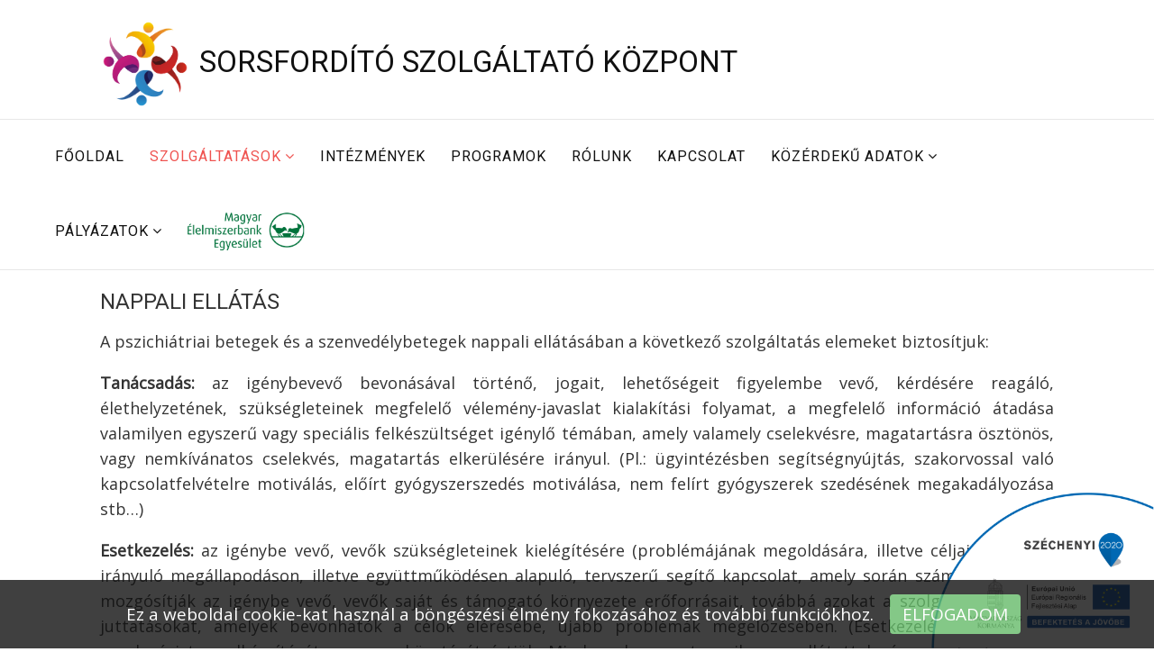

--- FILE ---
content_type: text/html; charset=utf-8
request_url: https://sorsforditokozpont.hu/index.php/szolgaltatasaink/nappali-ellatas
body_size: 10066
content:

<!DOCTYPE html>

<html xmlns="http://www.w3.org/1999/xhtml" xml:lang="hu-hu" lang="hu-hu" dir="ltr" >

<head>

	<base href="https://sorsforditokozpont.hu/index.php/szolgaltatasaink/nappali-ellatas" />
	<meta http-equiv="content-type" content="text/html; charset=utf-8" />
	<meta name="description" content="Sorsfordító Szolgáltató Központ" />
	<meta name="generator" content="Joomla! - Open Source Content Management" />
	<title>Nappali ellátás</title>
	<link href="/templates/favourite/favicon.ico" rel="shortcut icon" type="image/vnd.microsoft.icon" />
	<link href="//fonts.googleapis.com/css?family=Open+Sans:400" rel="stylesheet" type="text/css" />
	<link href="/plugins/system/favgdpr/theme/css/favgdpr.css" rel="stylesheet" type="text/css" />
	<link href="/media/system/css/modal.css?4a9e74dc7b94e61b3d071ce28f9fa495" rel="stylesheet" type="text/css" />
	<link href="/media/com_attachments/css/attachments_hide.css" rel="stylesheet" type="text/css" />
	<link href="/media/com_attachments/css/attachments_list.css" rel="stylesheet" type="text/css" />
	<link href="/media/com_jce/site/css/content.min.css?badb4208be409b1335b815dde676300e" rel="stylesheet" type="text/css" />
	<link href="/media/jui/css/bootstrap.min.css" rel="stylesheet" type="text/css" />
	<link href="/media/jui/css/bootstrap-responsive.css" rel="stylesheet" type="text/css" />
	<link href="/templates/favourite/bootstrap/favth-bootstrap.css" rel="stylesheet" type="text/css" />
	<link href="/modules/mod_favsocial/theme/css/favsocial.css" rel="stylesheet" type="text/css" />
	<link href="//use.fontawesome.com/releases/v5.1.0/css/all.css" rel="stylesheet" type="text/css" />
	<script type="application/json" class="joomla-script-options new">{"csrf.token":"f435720e04999b8f9b012492846b746f","system.paths":{"root":"","base":""}}</script>
	<script src="/plugins/system/favgdpr/theme/js/favgdpr.js" type="text/javascript"></script>
	<script src="/media/system/js/mootools-core.js?4a9e74dc7b94e61b3d071ce28f9fa495" type="text/javascript"></script>
	<script src="/media/system/js/core.js?4a9e74dc7b94e61b3d071ce28f9fa495" type="text/javascript"></script>
	<script src="/media/system/js/mootools-more.js?4a9e74dc7b94e61b3d071ce28f9fa495" type="text/javascript"></script>
	<script src="/media/system/js/modal.js?4a9e74dc7b94e61b3d071ce28f9fa495" type="text/javascript"></script>
	<script src="/media/jui/js/jquery.min.js?4a9e74dc7b94e61b3d071ce28f9fa495" type="text/javascript"></script>
	<script src="/media/jui/js/jquery-noconflict.js?4a9e74dc7b94e61b3d071ce28f9fa495" type="text/javascript"></script>
	<script src="/media/jui/js/jquery-migrate.min.js?4a9e74dc7b94e61b3d071ce28f9fa495" type="text/javascript"></script>
	<script src="/media/com_attachments/js/attachments_refresh.js" type="text/javascript"></script>
	<script src="/media/system/js/caption.js?4a9e74dc7b94e61b3d071ce28f9fa495" type="text/javascript"></script>
	<script src="/templates/favourite/bootstrap/favth-bootstrap.js" type="text/javascript"></script>
	<script type="text/javascript">

		jQuery(function($) {
			SqueezeBox.initialize({});
			initSqueezeBox();
			$(document).on('subform-row-add', initSqueezeBox);

			function initSqueezeBox(event, container)
			{
				SqueezeBox.assign($(container || document).find('a.modal').get(), {
					parse: 'rel'
				});
			}
		});

		window.jModalClose = function () {
			SqueezeBox.close();
		};

		// Add extra modal close functionality for tinyMCE-based editors
		document.onreadystatechange = function () {
			if (document.readyState == 'interactive' && typeof tinyMCE != 'undefined' && tinyMCE)
			{
				if (typeof window.jModalClose_no_tinyMCE === 'undefined')
				{
					window.jModalClose_no_tinyMCE = typeof(jModalClose) == 'function'  ?  jModalClose  :  false;

					jModalClose = function () {
						if (window.jModalClose_no_tinyMCE) window.jModalClose_no_tinyMCE.apply(this, arguments);
						tinyMCE.activeEditor.windowManager.close();
					};
				}

				if (typeof window.SqueezeBoxClose_no_tinyMCE === 'undefined')
				{
					if (typeof(SqueezeBox) == 'undefined')  SqueezeBox = {};
					window.SqueezeBoxClose_no_tinyMCE = typeof(SqueezeBox.close) == 'function'  ?  SqueezeBox.close  :  false;

					SqueezeBox.close = function () {
						if (window.SqueezeBoxClose_no_tinyMCE)  window.SqueezeBoxClose_no_tinyMCE.apply(this, arguments);
						tinyMCE.activeEditor.windowManager.close();
					};
				}
			}
		};
		jQuery(window).on('load',  function() {
				new JCaption('img.caption');
			});
	</script>


	<meta name="facebook-domain-verification" content="24ojq9nwoiau712bknq5wmszwjy1sr" />

	<meta name="viewport" content="width=device-width, initial-scale=1, maximum-scale=1">

	<!-- STYLESHEETS -->
    <!-- icons -->
  	 <link rel="stylesheet" href="//maxcdn.bootstrapcdn.com/font-awesome/4.7.0/css/font-awesome.min.css" type="text/css" />
  	<!--<link rel="stylesheet" href="//use.fontawesome.com/releases/v5.11.2/css/all.css" type="text/css" />
	
	
    <!-- admin -->
    <link rel="stylesheet" href="/templates/favourite/admin/admin.css" type="text/css" />
    <!-- cms -->
    <link rel="stylesheet" href="/templates/favourite/css/cms.css" type="text/css" />
    <!-- theme -->
    <link rel="stylesheet" href="/templates/favourite/css/theme.css" type="text/css" />
    <!-- style -->
    <link rel="stylesheet" href="/templates/favourite/css/style.css" type="text/css" />
    <!-- styles -->
    <link rel="stylesheet" href="/templates/favourite/css/styles/style2.css" type="text/css" />
    <!-- custom -->
    <link rel="stylesheet" href="/templates/favourite/css/custom.css" type="text/css" />

  <!-- GOOGLE FONT -->
    <!-- navigation -->
    <link href='//fonts.googleapis.com/css?family=Roboto:400' rel='stylesheet' type='text/css' />
    <!-- titles -->
    <link href='//fonts.googleapis.com/css?family=Roboto:400' rel='stylesheet' type='text/css' />
    <!-- text logo -->
    <link href='//fonts.googleapis.com/css?family=Open+Sans:400' rel='stylesheet' type='text/css' />
    <!-- default -->
    <link href="//fonts.googleapis.com/css?family=Open+Sans" rel="stylesheet" type="text/css" />

  <!-- PARAMETERS -->
  

<style type="text/css">

  a { color: #EF5350; }
  a:hover, a:focus { color: #111; outline: none; }
  #fav-headerwrap .favnav li.active a,
  #fav-headerwrap .favnav li a:hover,
  #fav-headerwrap .favnav li a:focus,
  #fav-headerwrap .favnav li.active .nav-header,
  #fav-headerwrap .favnav li .nav-header:hover,
  #fav-headerwrap .favnav li .nav-header:focus {
    color: #EF5350;
    background-color: transparent;
  }
  #fav-headerwrap .favnav li a[class^="fa-"]:before,
  #fav-headerwrap .favnav li a[class*=" fa-"]:before,
  #fav-headerwrap .favnav li .nav-header[class^="fa-"]:before,
  #fav-headerwrap .favnav li .nav-header[class*=" fa-"]:before {
    color: #EF5350;
  }
  #fav-headerwrap .favnav .nav-child:before {
    border-right: 7px solid transparent;
    border-bottom: 7px solid #EF5350;
    border-left: 7px solid transparent;
    border-bottom-color: #EF5350;
    content: '';
  }
  #fav-headerwrap .favnav .nav-child:after {
    border-right: 6px solid transparent;
    border-bottom: 6px solid #EF5350;
    border-left: 6px solid transparent;
    content: '';
  }
  #fav-headerwrap .favnav .nav-child li > ul:before {
    border-bottom: 7px solid transparent;
    border-right: 7px solid #EF5350;
    border-top: 7px solid transparent;
  }
  #fav-headerwrap .favnav .nav-child li > ul:after {
    border-top: 6px solid transparent;
    border-right: 6px solid #EF5350;
    border-bottom: 6px solid transparent;
  }
  #fav-headerwrap .favnav .nav-child li a,
  #fav-headerwrap .favnav .nav-child li.active a,
  #fav-headerwrap .favnav .nav-child li a:hover,
  #fav-headerwrap .favnav .nav-child li a:focus,
  #fav-headerwrap .favnav .nav-child li .nav-header,
  #fav-headerwrap .favnav .nav-child li.active .nav-header,
  #fav-headerwrap .favnav .nav-child li .nav-header:hover,
  #fav-headerwrap .favnav .nav-child li .nav-header:focus {
    color: #111;
  }
  #fav-headerwrap .favnav .nav-child li.active > a,
  #fav-headerwrap .favnav .nav-child li a:hover,
  #fav-headerwrap .favnav .nav-child li a:focus,
  #fav-headerwrap .favnav .nav-child li.active .nav-header,
  #fav-headerwrap .favnav .nav-child li .nav-header:hover,
  #fav-headerwrap .favnav .nav-child li .nav-header:focus {
    color: #EF5350;
  }
  .favnav ul.nav > li.active > a,
  .favnav ul.nav > li > a:hover,
  .favnav ul.nav > li > a:focus,
  .favnav ul.nav > li.active > .nav-header,
  .favnav ul.nav > li > .nav-header:hover,
  .favnav ul.nav > li > .nav-header:focus {
    color: #EF5350;
  }
  ul.menufavth-basic li a:hover,
  ul.menufavth-basic li a:focus,
  ul.menufavth-basic li.current a,
  ul.menufavth-basic li.current ul a:hover,
  ul.menufavth-basic li.current ul a:focus,
  ul.menufavth-basic li .nav-header:hover,
  ul.menufavth-basic li .nav-header:focus,
  ul.menufavth-basic li.current .nav-header,
  ul.menufavth-basic li.current ul .nav-header:hover,
  ul.menufavth-basic li.current ul .nav-header:focus {
    color: #fff;
    background-color: #EF5350;
  }
  ul.menufavth-arrow li a:hover,
  ul.menufavth-arrow li a:focus,
  ul.menufavth-arrow li.current a,
  ul.menufavth-arrow li.current ul a:hover,
  ul.menufavth-arrow li.current ul a:focus,
  ul.menufavth-arrow li .nav-header:hover,
  ul.menufavth-arrow li .nav-header:focus,
  ul.menufavth-arrow li.current .nav-header,
  ul.menufavth-arrow li.current ul .nav-header:hover,
  ul.menufavth-arrow li.current ul .nav-header:focus {
    color: #EF5350;
    background-color: transparent;
  }
  ul.menufavth-arrow li a:hover:before,
  ul.menufavth-arrow li a:focus:before,
  ul.menufavth-arrow li.current a:before,
  ul.menufavth-arrow li.current ul a:hover:before,
  ul.menufavth-arrow li.current ul a:focus:before,
  ul.menufavth-arrow li .nav-header:hover:before,
  ul.menufavth-arrow li .nav-header:focus:before,
  ul.menufavth-arrow li.current .nav-header:before,
  ul.menufavth-arrow li.current ul .nav-header:hover:before,
  ul.menufavth-arrow li.current ul .nav-header:focus:before {
    color: #EF5350;
  }
  ul.menufavth-side li a:hover,
  ul.menufavth-side li a:focus,
  ul.menufavth-side li.current a,
  ul.menufavth-side li.current ul a:hover,
  ul.menufavth-side li.current ul a:focus,
  ul.menufavth-side li .nav-header:hover,
  ul.menufavth-side li .nav-header:focus,
  ul.menufavth-side li.current .nav-header,
  ul.menufavth-side li.current ul .nav-header:hover,
  ul.menufavth-side li.current ul .nav-header:focus {
    color: #EF5350;
    border-left: 5px solid #EF5350;
    background-color: transparent;
  }
  ul.menufavth-line li a:hover,
  ul.menufavth-line li a:focus,
  ul.menufavth-line li.current a,
  ul.menufavth-line li.current ul a:hover,
  ul.menufavth-line li.current ul a:focus,
  ul.menufavth-line li .nav-header:hover,
  ul.menufavth-line li .nav-header:focus,
  ul.menufavth-line li.current .nav-header,
  ul.menufavth-line li.current ul .nav-header:hover,
  ul.menufavth-line li.current ul .nav-header:focus {
    color: #111;
    border-bottom: 1px solid #EF5350;
    background-color: transparent;
  }
  ul.menufavth-line li a:hover:before,
  ul.menufavth-line li a:focus:before,
  ul.menufavth-line li.current a:before,
  ul.menufavth-line li.current ul a:hover:before,
  ul.menufavth-line li.current ul a:focus:before,
  ul.menufavth-line li .nav-header:hover:before,
  ul.menufavth-line li .nav-header:focus:before,
  ul.menufavth-line li.current .nav-header:before,
  ul.menufavth-line li.current ul .nav-header:hover:before,
  ul.menufavth-line li.current ul .nav-header:focus:before {
    color: #EF5350;
  }
  ul.menufavth-horizontal li.active a,
  ul.menufavth-horizontal li a:hover,
  ul.menufavth-horizontal li a:focus,
  ul.menufavth-horizontal li:hover a,
  ul.menufavth-horizontal li:focus a,
  ul.menufavth-horizontal li.active .nav-header,
  ul.menufavth-horizontal li .nav-header:hover,
  ul.menufavth-horizontal li .nav-header:focus,
  ul.menufavth-horizontal li:hover .nav-header,
  ul.menufavth-horizontal li:focus .nav-header,
  ul.menufavth-horizontal li .nav-header:hover,
  ul.menufavth-horizontal li .nav-header:focus {
    color: #EF5350;
  }
  .fav-module-block-clear ul.menufavth-horizontal li.active a,
  .fav-module-block-clear ul.menufavth-horizontal li a:hover,
  .fav-module-block-clear ul.menufavth-horizontal li a:focus,
  .fav-module-block-clear ul.menufavth-horizontal li:hover a,
  .fav-module-block-clear ul.menufavth-horizontal li:focus a,
  .fav-module-block-clear ul.menufavth-horizontal li.active .nav-header,
  .fav-module-block-clear ul.menufavth-horizontal li .nav-header:hover,
  .fav-module-block-clear ul.menufavth-horizontal li .nav-header:focus,
  .fav-module-block-clear ul.menufavth-horizontal li:hover .nav-header,
  .fav-module-block-clear ul.menufavth-horizontal li:focus .nav-header,
  .fav-module-block-clear ul.menufavth-horizontal li .nav-header:hover,
  .fav-module-block-clear ul.menufavth-horizontal li .nav-header:focus {
    color: #EF5350;
  }
  .moduletable.favth-clear ul.menufavth-horizontal li.active a,
  .moduletable.favth-clear ul.menufavth-horizontal li a:hover,
  .moduletable.favth-clear ul.menufavth-horizontal li a:focus,
  .moduletable.favth-clear ul.menufavth-horizontal li:hover a,
  .moduletable.favth-clear ul.menufavth-horizontal li:focus a,
  .moduletable.favth-clear ul.menufavth-horizontal li.active .nav-header,
  .moduletable.favth-clear ul.menufavth-horizontal li .nav-header:hover,
  .moduletable.favth-clear ul.menufavth-horizontal li .nav-header:focus,
  .moduletable.favth-clear ul.menufavth-horizontal li:hover .nav-header,
  .moduletable.favth-clear ul.menufavth-horizontal li:focus .nav-header,
  .moduletable.favth-clear ul.menufavth-horizontal li .nav-header:hover,
  .moduletable.favth-clear ul.menufavth-horizontal li .nav-header:focus {
    color: #EF5350;
  }
  .fav-module-block-clear ul.menufavth-horizontal li.active a:before,
  .fav-module-block-clear ul.menufavth-horizontal li a:hover:before,
  .fav-module-block-clear ul.menufavth-horizontal li a:focus:before,
  .fav-module-block-clear ul.menufavth-horizontal li:hover a:before,
  .fav-module-block-clear ul.menufavth-horizontal li:focus a:before,
  .fav-module-block-clear ul.menufavth-horizontal li.active .nav-header:before,
  .fav-module-block-clear ul.menufavth-horizontal li .nav-header:hover:before,
  .fav-module-block-clear ul.menufavth-horizontal li .nav-header:focus:before,
  .fav-module-block-clear ul.menufavth-horizontal li:hover .nav-header:before,
  .fav-module-block-clear ul.menufavth-horizontal li:focus .nav-header:before,
  .fav-module-block-clear ul.menufavth-horizontal li .nav-header:hover:before,
  .fav-module-block-clear ul.menufavth-horizontal li .nav-header:focus:before {
    color: #EF5350;
  }
  .moduletable.favth-clear ul.menufavth-horizontal li.active a:before,
  .moduletable.favth-clear ul.menufavth-horizontal li a:hover:before,
  .moduletable.favth-clear ul.menufavth-horizontal li a:focus:before,
  .moduletable.favth-clear ul.menufavth-horizontal li:hover a:before,
  .moduletable.favth-clear ul.menufavth-horizontal li:focus a:before,
  .moduletable.favth-clear ul.menufavth-horizontal li.active .nav-header:before,
  .moduletable.favth-clear ul.menufavth-horizontal li .nav-header:hover:before,
  .moduletable.favth-clear ul.menufavth-horizontal li .nav-header:focus:before,
  .moduletable.favth-clear ul.menufavth-horizontal li:hover .nav-header:before,
  .moduletable.favth-clear ul.menufavth-horizontal li:focus .nav-header:before,
  .moduletable.favth-clear ul.menufavth-horizontal li .nav-header:hover:before,
  .moduletable.favth-clear ul.menufavth-horizontal li .nav-header:focus:before {
    color: #EF5350;
  }
  .fav-module-block-dark ul.menufavth-horizontal li.active a,
  .fav-module-block-dark ul.menufavth-horizontal li a:hover,
  .fav-module-block-dark ul.menufavth-horizontal li a:focus,
  .fav-module-block-dark ul.menufavth-horizontal li:hover a,
  .fav-module-block-dark ul.menufavth-horizontal li:focus a,
  .fav-module-block-dark ul.menufavth-horizontal li.active .nav-header,
  .fav-module-block-dark ul.menufavth-horizontal li .nav-header:hover,
  .fav-module-block-dark ul.menufavth-horizontal li .nav-header:focus,
  .fav-module-block-dark ul.menufavth-horizontal li:hover .nav-header,
  .fav-module-block-dark ul.menufavth-horizontal li:focus .nav-header,
  .fav-module-block-dark ul.menufavth-horizontal li .nav-header:hover,
  .fav-module-block-dark ul.menufavth-horizontal li .nav-header:focus {
    color: #EF5350;
  }
  .moduletable.favth-dark ul.menufavth-horizontal li.active a,
  .moduletable.favth-dark ul.menufavth-horizontal li a:hover,
  .moduletable.favth-dark ul.menufavth-horizontal li a:focus,
  .moduletable.favth-dark ul.menufavth-horizontal li:hover a,
  .moduletable.favth-dark ul.menufavth-horizontal li:focus a,
  .moduletable.favth-dark ul.menufavth-horizontal li.active .nav-header,
  .moduletable.favth-dark ul.menufavth-horizontal li .nav-header:hover,
  .moduletable.favth-dark ul.menufavth-horizontal li .nav-header:focus,
  .moduletable.favth-dark ul.menufavth-horizontal li:hover .nav-header,
  .moduletable.favth-dark ul.menufavth-horizontal li:focus .nav-header,
  .moduletable.favth-dark ul.menufavth-horizontal li .nav-header:hover,
  .moduletable.favth-dark ul.menufavth-horizontal li .nav-header:focus {
    color: #EF5350;
  }
  .fav-module-block-dark ul.menufavth-horizontal li.active a:before,
  .fav-module-block-dark ul.menufavth-horizontal li a:hover:before,
  .fav-module-block-dark ul.menufavth-horizontal li a:focus:before,
  .fav-module-block-dark ul.menufavth-horizontal li:hover a:before,
  .fav-module-block-dark ul.menufavth-horizontal li:focus a:before,
  .fav-module-block-dark ul.menufavth-horizontal li.active .nav-header:before,
  .fav-module-block-dark ul.menufavth-horizontal li .nav-header:hover:before,
  .fav-module-block-dark ul.menufavth-horizontal li .nav-header:focus:before,
  .fav-module-block-dark ul.menufavth-horizontal li:hover .nav-header:before,
  .fav-module-block-dark ul.menufavth-horizontal li:focus .nav-header:before,
  .fav-module-block-dark ul.menufavth-horizontal li .nav-header:hover:before,
  .fav-module-block-dark ul.menufavth-horizontal li .nav-header:focus:before {
    color: #EF5350;
  }
  .moduletable.favth-dark ul.menufavth-horizontal li.active a:before,
  .moduletable.favth-dark ul.menufavth-horizontal li a:hover:before,
  .moduletable.favth-dark ul.menufavth-horizontal li a:focus:before,
  .moduletable.favth-dark ul.menufavth-horizontal li:hover a:before,
  .moduletable.favth-dark ul.menufavth-horizontal li:focus a:before,
  .moduletable.favth-dark ul.menufavth-horizontal li.active .nav-header:before,
  .moduletable.favth-dark ul.menufavth-horizontal li .nav-header:hover:before,
  .moduletable.favth-dark ul.menufavth-horizontal li .nav-header:focus:before,
  .moduletable.favth-dark ul.menufavth-horizontal li:hover .nav-header:before,
  .moduletable.favth-dark ul.menufavth-horizontal li:focus .nav-header:before,
  .moduletable.favth-dark ul.menufavth-horizontal li .nav-header:hover:before,
  .moduletable.favth-dark ul.menufavth-horizontal li .nav-header:focus:before {
    color: #EF5350;
  }
  .fav-module-block-clear a {
    color: #EF5350;
  }
  .fav-module-block-clear a:hover,
  .fav-module-block-clear a:focus {
    color: #fff;
  }
  .fav-module-block-dark a {
    color: #EF5350;
  }
  .fav-module-block-dark a:hover,
  .fav-module-block-dark a:focus {
    color: #fff;
  }
  .fav-module-block-color {
    background-color: #EF5350;
  }
  #fav-backtop .btn:hover,
  #fav-backtop .btn:focus {
    background-color: #EF5350;
  }
  .fav-container h1 a:hover,
  .fav-container h2 a:hover,
  .fav-container h3 a:hover,
  .fav-container h4 a:hover,
  .fav-container h5 a:hover,
  .fav-container h6 a:hover {
    color: #EF5350;
    text-decoration: none;
  }
  .fav-container h3:first-of-type [class^="fa fa-"],
  .fav-container h3:first-of-type [class*=" fa fa-"] {
    background-color: #EF5350;
    color: #fff;
  }
  .fav-container .favth-btn,
  .fav-container .btn,
  .fav-container .btn-primary,
  .fav-container .pager .next a,
  .fav-container .pager .previous a,
  .fav-container .hikabtn {
    color: #fff;
    background-color: #EF5350;
  }
  .fav-container .favth-btn:hover,
  .fav-container .favth-btn:focus,
  .favth-btn:active,
  .favth-btn.favth-active,
  .fav-container .btn:hover,
  .fav-container .btn:focus,
  .fav-container .btn:active,
  .fav-container .btn.active,
  .fav-container .btn-primary:hover,
  .fav-container .btn-primary:focus,
  .fav-container .btn-primary:active,
  .fav-container .btn-primary.active,
  .fav-container .pager .next a:hover,
  .fav-container .pager .previous a:hover,
  .fav-container .pager .next a:focus,
  .fav-container .pager .previous a:focus,
  .fav-container .hikabtn:hover,
  .fav-container .hikabtn:focus {
    color: #fff;
    background-color: #111;
  }
  .fav-container .pagination ul li span {/* active navigation item */
    cursor: default;
    background-color: #EF5350;
    color: #fff;
    border: 1px solid #EF5350;
  }
  .fav-container .pagination ul li a:hover,
  .fav-container .pagination ul li a:focus,
  .fav-container .pagination ul li.pagination-start a:hover,
  .fav-container .pagination ul li.pagination-prev a:hover,
  .fav-container .pagination ul li.pagination-next a:hover,
  .fav-container .pagination ul li.pagination-end a:hover,
  .fav-container .pagination ul li.pagination-start a:focus,
  .fav-container .pagination ul li.pagination-prev a:focus,
  .fav-container .pagination ul li.pagination-next a:focus,
  .fav-container .pagination ul li.pagination-end a:focus {
    background-color: #EF5350;
    color: #fff;
    border: 1px solid #EF5350;
  }
  .fav-container .hikashop_products_pagination .list-footer span.pagenav,
  .fav-container .hikashop_subcategories_pagination .list-footer span.pagenav {/* active navigation item */
    cursor: default;
    background-color: #EF5350;
    color: #fff;
    border: 1px solid #EF5350;
  }
  .fav-container .hikashop_products_pagination .list-footer a.pagenav:hover,
  .fav-container .hikashop_products_pagination .list-footer a.pagenav:focus {
    background-color: #EF5350;
    color: #fff;
    border: 1px solid #EF5350;
  }
  .moduletable.favth-light a {
    color: #EF5350;
  }
  .moduletable.favth-dark a {
    color: #EF5350;
  }
  .moduletable.favth-clear a {
    color: #EF5350;
  }
  .moduletable.favth-color {
    background-color: #EF5350;
    color: #fff;
  }
  .moduletable.favth-color > h3:first-of-type [class^="fa-"],
  .moduletable.favth-color > h3:first-of-type [class*=" fa-"] {
    background-color: #fff;
    color: #EF5350;
  }
  .moduletable.favth-title-line > h3:first-of-type:after {
    border-bottom: 3px solid #EF5350;
  }
  .moduletable.favth-title-border > h3:first-of-type {
    border-bottom: 1px solid #EF5350;
  }
  .moduletable.favth-title-symbol > h3:first-of-type:after {
    color: #EF5350;
  }
  .moduletable.favth-title-plus > h3:first-of-type:after {
    color: #EF5350;
  }
  .moduletable.favth-icon-light > h3:first-of-type [class^="fa fa-"],
  .moduletable.favth-icon-light > h3:first-of-type [class*=" fa fa-"] {
    background-color: #fff;
    color: #EF5350;
    padding: 9px;
    border: 1px solid #e7e7e7;
  }
  .moduletable.favth-icon-color > h3:first-of-type [class^="fa fa-"],
  .moduletable.favth-icon-color > h3:first-of-type [class*=" fa fa-"] {
    background-color: #EF5350;
    color: #fff;
  }
  .favnav-styles-demo {
    border: 7px solid #e7e7e7;
    padding-left: 24px;
    padding-right: 24px;
    margin-top: 24px;
  }
  .favnav-styles-demo .favnav {
    float: left;
  }
  .favnav-styles-demo .favnav li a,
  .favnav-styles-demo .favnav li .nav-header {
    color: #111 !important;
  }
  .favnav-styles-demo .favnav li.active a,
  .favnav-styles-demo .favnav li.active .nav-header,
  .favnav-styles-demo .favnav li a:hover,
  .favnav-styles-demo .favnav li a:focus,
  .favnav-styles-demo .favnav li .nav-header:hover,
  .favnav-styles-demo .favnav li .nav-header:focus {
    color: #EF5350 !important;
    background-color: transparent;
  }
  .favnav-styles-demo .favnav li a[class^="fa-"]:before,
  .favnav-styles-demo .favnav li a[class*=" fa-"]:before {
    color: #EF5350;
  }
  #fav-errorpage .btn {
    color: #fff;
    background-color: #EF5350;
  }
  #fav-errorpage .btn:hover,
  #fav-errorpage .btn:focus,
  #fav-errorpage .btn:active {
    color: #fff;
    background-color: #333;
  }
  blockquote {
    border-color: #EF5350;
  }
  ul.favth-list-square li:before {
    background-color: #EF5350;
    color: #fff;
  }
  ol.favth-list-square li:before {
    color: #fff;
    background: none repeat scroll 0% 0% #EF5350;
  }
  ul.favth-list-circle li:before {
    background-color: #EF5350;
    color: #fff;
  }
  ol.favth-list-circle li:before {
    color: #fff;
    background: none repeat scroll 0% 0% #EF5350;
  }
  div.finder h4.result-title a {
    color: #EF5350;
  }
  div.finder h4.result-title a:hover,
  div.finder h4.result-title a:focus {
    color: #333;
  }
  div.profile-edit #member-profile a.btn,
  div.profile-edit #member-profile button.btn.validate {
    background-color: #EF5350;
    color: #fff;
  }
  a.btn.jmodedit {
    color: #fff;
    background-color: #EF5350;
  }
  .badge-info {
    background-color: #EF5350;
  }
  .label-primary {
    background-color: #EF5350;
  }
  .label-primary[href]:hover,
  .label-primary[href]:focus {
    background-color: #EF5350;
    opacity: 0.8;
  }
  .favstyle div[id^="favglyph-box"] i,
  .favstyle div[id*=" favglyph-box"] i {
    color: #EF5350 !important;
  }
  .favstyle div[id^="favpromote-box"]:hover,
  .favstyle div[id^="favpromote-box"]:hover,
  .favstyle div[id^="favpromote-box"] h4[id^="favpromote-title"],
  .favstyle div[id^="favpromote-box"] h4[id*=" favpromote-title"] {
    background-color: #EF5350 !important;
  }
  .favstyle div[id^="favpromote-box"]:hover h4[id^="favpromote-title"],
  .favstyle div[id^="favpromote-box"]:hover h4[id*=" favpromote-title"],
  .favstyle div[id^="favpromote-box"] h4[id^="favpromote-title"]:hover,
  .favstyle div[id^="favpromote-box"] h4[id*=" favpromote-title"]:hover {
    background-color: #111 !important;
  }
  .favstyle div[id^="favpromote-box"]:hover,
  .favstyle div[id*=" favpromote-box"]:hover {
    background-color: #EF5350 !important;
  }
  .favstyle div[id^="favsocial"] a,
  .favstyle div[id*=" favsocial"] a {
    background-color: #EF5350 !important;
  }
  @media (min-width: 1200px) {
    .favth-container,
    #fav-headerwrap.fav-fixed .favth-container-block {
      width: 85%;
    }
  }
  .favnav ul.nav > li > a,
  .favnav ul.nav > li > .nav-header,
  .favnav ul.nav ul.nav-child a,
  .favnav ul.nav ul.nav-child .nav-header,
  ul.menufavth-horizontal li a,
  ul.menufavth-horizontal li .nav-header {
    text-transform: uppercase;
  }
  .favnav ul.nav > li > a,
  .favnav ul.nav > li > .nav-header,
  .favnav ul.nav ul.nav-child a,
  .favnav ul.nav ul.nav-child .nav-header,
  ul.menufavth-horizontal li a,
  ul.menufavth-horizontal li .nav-header {
    font-family: 'Roboto', sans-serif;
  }
  .favnav ul.nav > li > a,
  .favnav ul.nav > li > .nav-header,
  .favnav ul.nav ul.nav-child a,
  .favnav ul.nav ul.nav-child .nav-header,
  ul.menufavth-horizontal li a,
  ul.menufavth-horizontal li .nav-header {
    font-weight: 400;
  }
  .favnav ul.nav > li > a,
  .favnav ul.nav > li > .nav-header,
  .favnav ul.nav ul.nav-child a,
  .favnav ul.nav ul.nav-child .nav-header,
  ul.menufavth-horizontal li a,
  ul.menufavth-horizontal li .nav-header {
    font-style: normal;
  }
  .fav-container h3:first-of-type,
  .fav-container .page-header h2,
  .fav-container h2.item-title,
  .fav-container .hikashop_product_page h1 {
    text-align: left;
  }
  .fav-container h3:first-of-type,
  .fav-container .page-header h2,
  .fav-container h2.item-title,
  .fav-container .hikashop_product_page h1 {
    text-transform: uppercase;
  }
  .fav-container h1,
  .fav-container h2,
  .fav-container h3,
  .fav-container h4,
  .fav-container h5,
  .fav-container h6,
  .fav-container legend {
    font-family: 'Roboto', sans-serif;
  }
  .fav-container h1,
  .fav-container h2,
  .fav-container h3,
  .fav-container h4,
  .fav-container h5,
  .fav-container h6,
  .fav-container legend {
    font-weight: 400;
  }
  .fav-container h1,
  .fav-container h2,
  .fav-container h3,
  .fav-container h4,
  .fav-container h5,
  .fav-container h6,
  .fav-container legend {
    font-style: normal;
  }
  #fav-offlinewrap {
    background-repeat: no-repeat; background-attachment: fixed; -webkit-background-size: cover; -moz-background-size: cover; -o-background-size: cover; background-size: cover;;
  }
  body {
    background-repeat: repeat; background-attachment: initial; -webkit-background-size: auto; -moz-background-size: auto; -o-background-size: auto; background-size: auto;;
  }
  #fav-topbarwrap.fav-module-block-clear {
    background-repeat: repeat; background-attachment: initial; -webkit-background-size: auto; -moz-background-size: auto; -o-background-size: auto; background-size: auto;;
  }
  @media (min-width: 1200px) {
    #fav-slidewrap .favth-container {
      width: 100%;
    }
  }
  @media (min-width: 200px) {
    #fav-slidewrap .favth-col-lg-12.favth-col-md-12.favth-col-sm-12.favth-col-xs-12,
    #fav-slidewrap .favth-container {
      padding-right: 0px;
      padding-left: 0px;
    }
    #fav-slidewrap .favth-row {
      margin-right: 0px;
      margin-left: 0px;
    }
    #fav-slidewrap {
      padding-top: 0px;
    }
    #fav-slidewrap .favslider-carousel .favth-carousel-inner {
      margin-top: 0px;
    }
    #fav-slidewrap .favth-left.favth-carousel-control {
      left: 0px;
      right: auto;
    }
    #fav-slidewrap .favth-right.favth-carousel-control {
      right: 0px;
      left: auto;
    }
  }
  #fav-slidewrap.fav-module-block-clear {
    background-repeat: no-repeat; background-attachment: fixed; -webkit-background-size: cover; -moz-background-size: cover; -o-background-size: cover; background-size: cover;;
  }
  #fav-introwrap.fav-module-block-clear {
    background-repeat: repeat; background-attachment: initial; -webkit-background-size: auto; -moz-background-size: auto; -o-background-size: auto; background-size: auto;;
  }
  #fav-breadcrumbswrap.fav-module-block-clear {
    background-repeat: repeat; background-attachment: initial; -webkit-background-size: auto; -moz-background-size: auto; -o-background-size: auto; background-size: auto;;
  }
  #fav-leadwrap.fav-module-block-clear {
    background-repeat: repeat; background-attachment: initial; -webkit-background-size: auto; -moz-background-size: auto; -o-background-size: auto; background-size: auto;;
  }
  #fav-promowrap.fav-module-block-clear {
    background-repeat: repeat; background-attachment: initial; -webkit-background-size: auto; -moz-background-size: auto; -o-background-size: auto; background-size: auto;;
  }
  #fav-primewrap.fav-module-block-clear {
    background-repeat: repeat; background-attachment: initial; -webkit-background-size: auto; -moz-background-size: auto; -o-background-size: auto; background-size: auto;;
  }
  #fav-showcasewrap.fav-module-block-clear {
    background-repeat: repeat; background-attachment: initial; -webkit-background-size: auto; -moz-background-size: auto; -o-background-size: auto; background-size: auto;;
  }
  #fav-featurewrap.fav-module-block-clear {
    background-repeat: repeat; background-attachment: initial; -webkit-background-size: auto; -moz-background-size: auto; -o-background-size: auto; background-size: auto;;
  }
  #fav-focuswrap.fav-module-block-clear {
    background-repeat: repeat; background-attachment: initial; -webkit-background-size: auto; -moz-background-size: auto; -o-background-size: auto; background-size: auto;;
  }
  #fav-portfoliowrap.fav-module-block-clear {
    background-repeat: repeat; background-attachment: initial; -webkit-background-size: auto; -moz-background-size: auto; -o-background-size: auto; background-size: auto;;
  }
  #fav-screenwrap.fav-module-block-clear {
    background-repeat: repeat; background-attachment: initial; -webkit-background-size: auto; -moz-background-size: auto; -o-background-size: auto; background-size: auto;;
  }
  #fav-topwrap.fav-module-block-clear {
    background-repeat: repeat; background-attachment: initial; -webkit-background-size: auto; -moz-background-size: auto; -o-background-size: auto; background-size: auto;;
  }
  #fav-maintopwrap.fav-module-block-clear {
    background-repeat: repeat; background-attachment: initial; -webkit-background-size: auto; -moz-background-size: auto; -o-background-size: auto; background-size: auto;;
  }
  #fav-mainbottomwrap.fav-module-block-clear {
    background-repeat: repeat; background-attachment: initial; -webkit-background-size: auto; -moz-background-size: auto; -o-background-size: auto; background-size: auto;;
  }
  #fav-bottomwrap.fav-module-block-clear {
    background-repeat: repeat; background-attachment: initial; -webkit-background-size: auto; -moz-background-size: auto; -o-background-size: auto; background-size: auto;;
  }
  #fav-notewrap.fav-module-block-clear {
    background-image: url(/images/grass-3336700-web.jpg);
  }
  #fav-notewrap.fav-module-block-clear {
    background-repeat: no-repeat; background-attachment: fixed; -webkit-background-size: cover; -moz-background-size: cover; -o-background-size: cover; background-size: cover;;
  }
  #fav-basewrap.fav-module-block-clear {
    background-repeat: repeat; background-attachment: initial; -webkit-background-size: auto; -moz-background-size: auto; -o-background-size: auto; background-size: auto;;
  }
  #fav-blockwrap.fav-module-block-clear {
    background-repeat: repeat; background-attachment: initial; -webkit-background-size: auto; -moz-background-size: auto; -o-background-size: auto; background-size: auto;;
  }
  #fav-userwrap.fav-module-block-clear {
    background-repeat: repeat; background-attachment: initial; -webkit-background-size: auto; -moz-background-size: auto; -o-background-size: auto; background-size: auto;;
  }
  #fav-footerwrap.fav-module-block-clear {
    background-repeat: repeat; background-attachment: initial; -webkit-background-size: auto; -moz-background-size: auto; -o-background-size: auto; background-size: auto;;
  }
  .fav-container a.text-logo,
  #fav-logo h1 {
    font-family: 'Open Sans', sans-serif;
  }
  .fav-container a.text-logo,
  #fav-logo h1 {
    font-weight: 400;
  }
  .fav-container a.text-logo,
  #fav-logo h1 {
    font-style: normal;
  }
  .retina-logo {
    height: 52px;
  }
  .retina-logo {
    width: 188px;
  }
  .retina-logo {
    padding: 0px;
  }
  .retina-logo {
    margin: 0px;
  }

</style>

  <!-- GOOGLE ANALYTICS TRACKING CODE -->
  <!-- Global site tag (gtag.js) - Google Analytics -->
<script async src="https://www.googletagmanager.com/gtag/js?id=UA-56901331-3"></script>
<script>
  window.dataLayer = window.dataLayer || [];
  function gtag(){dataLayer.push(arguments);}
  gtag('js', new Date());

  gtag('config', 'UA-56901331-3');
</script>
  <!-- FAVTH SCRIPTS -->
  <script src="/templates/favourite/js/favth-scripts.js"></script>

</head>

<body>

  <div id="fav-containerwrap" class="favth-clearfix">
    <div class="fav-transparent">

  	  <!-- NAVBAR -->
      <div id="fav-navbarwrap" class="favth-visible-xs">
    		<div class="favth-navbar favth-navbar-default">
          <div id="fav-navbar" class="favth-container">

    				<div class="favth-navbar-header">
              <div id="fav-logomobile" class="favth-clearfix">
                                                  <h1>
                    <a class="media-logo" href="/">
                      <img src="/images/logok/logo-szines.png" style="border:0;" alt="Sorsfordító Szolgáltató Központ" />
                    </a>
                  </h1>
                                                  <h1>
                    <a class="text-logo" href="/">Sorsfordító Szolgáltató Központ</a>
                  </h1>
                                                              </div>

              
              <div id="fav-navbar-btn" class="favth-clearfix">
                <button type="button" class="favth-navbar-toggle favth-collapsed" data-toggle="favth-collapse" data-target=".favth-collapse" aria-expanded="false">

                  <span class="favth-sr-only">Toggle navigation</span>
                  <span class="favth-icon-bar"></span>
                  <span class="favth-icon-bar"></span>
                  <span class="favth-icon-bar"></span>
                </button>
              </div>
            </div>

  					<div class="favth-collapse favth-navbar-collapse">
  						  							<div id="fav-navbar-collapse">
                    								<div class="moduletable_menu" ><ul class="nav menu mod-list">
<li class="item-101 default"><a href="/index.php" >Főoldal</a></li><li class="item-103 active deeper parent"><a href="/index.php/szolgaltatasaink" >Szolgáltatások</a><ul class="nav-child unstyled small"><li class="item-128 current active"><a href="/index.php/szolgaltatasaink/nappali-ellatas" >Nappali ellátás</a></li><li class="item-129"><a href="/index.php/szolgaltatasaink/pszichiatriai-betegek-nappali-intezmenye" >Pszichiátriai betegek nappali intézménye</a></li><li class="item-130"><a href="/index.php/szolgaltatasaink/szenvedelybetegek-nappali-ellatasa" >Szenvedélybetegek nappali ellátása</a></li><li class="item-131"><a href="/index.php/szolgaltatasaink/tamogatott-lakhatas" >Támogatott lakhatás</a></li></ul></li><li class="item-104"><a href="/index.php/intezmenyeink" >Intézmények</a></li><li class="item-105"><a href="/index.php/programok" >Programok</a></li><li class="item-102"><a href="/index.php/rolunk" >Rólunk</a></li><li class="item-147"><a href="/index.php/kapcsolat" >Kapcsolat</a></li><li class="item-183 deeper parent"><a href="/index.php/kozerdeku-adatok" >Közérdekű adatok</a><ul class="nav-child unstyled small"><li class="item-184"><a href="/index.php/kozerdeku-adatok/szervezeti-szemelyzeti-adatok" >Szervezeti, személyzeti adatok</a></li><li class="item-185"><a href="/index.php/kozerdeku-adatok/tevekenysegre-mukodesre-vonatkozo-adatok" >Tevékenységre, működésre vonatkozó adatok</a></li><li class="item-186"><a href="/index.php/kozerdeku-adatok/gazdalkodasi-adatok" >Gazdálkodási adatok</a></li><li class="item-283"><a href="/index.php/kozerdeku-adatok/integritast-serto-esemenyek-bejelentese" >Integritást sértő események bejelentése</a></li></ul></li><li class="item-282 deeper parent"><a href="#" >Pályázatok</a><ul class="nav-child unstyled small"><li class="item-296"><a href="/index.php/palyazatok/altalanos-tajekoztato" >Általános tájékoztató</a></li><li class="item-299"><a href="/index.php/palyazatok/kozfoglalkoztatasi-programok" >Közfoglalkoztatási programok</a></li><li class="item-300 deeper parent"><a href="#" >EFOP-2.2.25-22-2023</a><ul class="nav-child unstyled small"><li class="item-301"><a href="/index.php/palyazatok/efop-2-2-25-22-2023/palyazati-leiras" >Pályázati leírás</a></li><li class="item-297"><a href="/index.php/palyazatok/efop-2-2-25-22-2023/projeknyitok" >Projektnyitók</a></li><li class="item-298"><a href="/index.php/palyazatok/efop-2-2-25-22-2023/galeria" >Galéria</a></li></ul></li></ul></li><li class="item-245"><a href="/index.php/magyar-elelmiszerbank-egyesulet" class="meblogo"><img src="/images/logok/meb-logo.png" alt="Magyar Élelmiszerbank Egyesület" class="meblogo" /></a></li></ul>
</div>
  							</div>
  						  					</div>

    			</div>
    	  </div>
      </div>
                          
                          <div class="szechenyilogo2020">
  <a href="https://sorsforditokozpont.hu/index.php/palyazatok/efop-2-2-25-22-2023">
    <img src="/images/media/2024/p_logo.png">
  </a>
</div>
                          
                          <style>
.szechenyilogo2020 {
  position: fixed;
  float: none;
  bottom: 0;
  right: 0;
  z-index: 5;
  max-width: 270px;
}
</style>
                          
  		<div id="fav-container" class="fav-container">

  			<!-- NOTICE -->
  			
        <!-- TOPBAR -->
        
          <div id="fav-topbarwrap" class="fav-module-block-light">
            <div class="fav-transparent">
              <div class="favth-container">
                <div class="favth-row">

                  <div id="fav-topbar" class="favth-clearfix">

                                          
                          <div id="fav-topbar1" class="favth-col-lg-12 favth-col-md-12 favth-col-sm-12 favth-col-xs-12">

                            <div class="moduletableheaderlogo" >

<div class="customheaderlogo"  >
	<h1><a href="/index.php"><img src="/images/logok/logo-szines.png" alt="Sorsfordító Szolgáltató Központ logó" width="100" height="102" class="media-logo" style="text-decoration: none;" /></a><a href="/index.php">Sorsfordító Szolgáltató Központ</a></h1></div>
</div>

                          </div>

                                                                                                                                                                                                                                                            
                  </div>

                </div>
              </div>
            </div>
          </div>

        
        <!-- HEADER -->
        <div id="fav-headerwrap">
          <div class="favth-container">
            <div class="favth-row">

                <div id="fav-header" class="favth-clearfix">

                  <div id="fav-logo" class="favth-col-lg-3 favth-col-md-3 favth-col-sm-12 favth-hidden-xs">
                                                              <h1>
                        <a class="media-logo" href="/">
                          <img src="/images/logok/logo-szines.png" style="border:0;" alt="Sorsfordító Szolgáltató Központ" />
                        </a>
                      </h1>
                                                              <h1>
                        <a class="text-logo" href="/">Sorsfordító Szolgáltató Központ</a>
                      </h1>
                                                                              </div>

                                  <div id="fav-nav" class="favth-col-lg-9 favth-col-md-9 favth-col-sm-12 favth-hidden-xs">
                    <div class="favnav">
                      <div class="favth-clearfix">
                        <div class="moduletable_menu" ><ul class="nav menu mod-list">
<li class="item-101 default"><a href="/index.php" >Főoldal</a></li><li class="item-103 active deeper parent"><a href="/index.php/szolgaltatasaink" >Szolgáltatások</a><ul class="nav-child unstyled small"><li class="item-128 current active"><a href="/index.php/szolgaltatasaink/nappali-ellatas" >Nappali ellátás</a></li><li class="item-129"><a href="/index.php/szolgaltatasaink/pszichiatriai-betegek-nappali-intezmenye" >Pszichiátriai betegek nappali intézménye</a></li><li class="item-130"><a href="/index.php/szolgaltatasaink/szenvedelybetegek-nappali-ellatasa" >Szenvedélybetegek nappali ellátása</a></li><li class="item-131"><a href="/index.php/szolgaltatasaink/tamogatott-lakhatas" >Támogatott lakhatás</a></li></ul></li><li class="item-104"><a href="/index.php/intezmenyeink" >Intézmények</a></li><li class="item-105"><a href="/index.php/programok" >Programok</a></li><li class="item-102"><a href="/index.php/rolunk" >Rólunk</a></li><li class="item-147"><a href="/index.php/kapcsolat" >Kapcsolat</a></li><li class="item-183 deeper parent"><a href="/index.php/kozerdeku-adatok" >Közérdekű adatok</a><ul class="nav-child unstyled small"><li class="item-184"><a href="/index.php/kozerdeku-adatok/szervezeti-szemelyzeti-adatok" >Szervezeti, személyzeti adatok</a></li><li class="item-185"><a href="/index.php/kozerdeku-adatok/tevekenysegre-mukodesre-vonatkozo-adatok" >Tevékenységre, működésre vonatkozó adatok</a></li><li class="item-186"><a href="/index.php/kozerdeku-adatok/gazdalkodasi-adatok" >Gazdálkodási adatok</a></li><li class="item-283"><a href="/index.php/kozerdeku-adatok/integritast-serto-esemenyek-bejelentese" >Integritást sértő események bejelentése</a></li></ul></li><li class="item-282 deeper parent"><a href="#" >Pályázatok</a><ul class="nav-child unstyled small"><li class="item-296"><a href="/index.php/palyazatok/altalanos-tajekoztato" >Általános tájékoztató</a></li><li class="item-299"><a href="/index.php/palyazatok/kozfoglalkoztatasi-programok" >Közfoglalkoztatási programok</a></li><li class="item-300 deeper parent"><a href="#" >EFOP-2.2.25-22-2023</a><ul class="nav-child unstyled small"><li class="item-301"><a href="/index.php/palyazatok/efop-2-2-25-22-2023/palyazati-leiras" >Pályázati leírás</a></li><li class="item-297"><a href="/index.php/palyazatok/efop-2-2-25-22-2023/projeknyitok" >Projektnyitók</a></li><li class="item-298"><a href="/index.php/palyazatok/efop-2-2-25-22-2023/galeria" >Galéria</a></li></ul></li></ul></li><li class="item-245"><a href="/index.php/magyar-elelmiszerbank-egyesulet" class="meblogo"><img src="/images/logok/meb-logo.png" alt="Magyar Élelmiszerbank Egyesület" class="meblogo" /></a></li></ul>
</div>
                      </div>
                    </div>
                  </div>
                
                </div>

            </div>
          </div>
        </div>

        <!-- SLIDE -->
        
  			<!-- INTRO -->
        
        
        <!-- LEAD -->
        
  			<!-- PROMO -->
        
        <!-- PRIME -->
        
  			<!-- SHOWCASE -->
        
        <!-- FEATURE -->
        
        <!-- FOCUS -->
        
        <!-- PORTFOLIO -->
        
        <!-- SCREEN -->
        
  			<!-- TOP -->
        
  			<!-- MAINTOP -->
  			
  			<!-- MAIN -->
        <div id="fav-mainwrap">
          <div class="favth-container">
            <div class="favth-row">

  						<div id="fav-main" class="favth-clearfix">

  							  								<div id="fav-maincontent" class="favth-col-lg-12 favth-col-md-12 favth-col-sm-12 favth-col-xs-12">
  									<div id="system-message-container">
	</div>

  									<div class="item-page" itemscope itemtype="https://schema.org/Article">
	<meta itemprop="inLanguage" content="hu-HU" />
	
		
			<div class="page-header">
		<h2 itemprop="headline">
			Nappali ellátás		</h2>
							</div>
					
		
	
	
		
								<div itemprop="articleBody">
		<p style="text-align: left;">A pszichiátriai betegek és a szenvedélybetegek nappali ellátásában a következő szolgáltatás elemeket biztosítjuk:</p>
<p style="text-align: justify;"><strong>Tanácsadás:</strong> az igénybevevő bevonásával történő, jogait, lehetőségeit figyelembe vevő, kérdésére reagáló, élethelyzetének, szükségleteinek megfelelő vélemény-javaslat kialakítási folyamat, a megfelelő információ átadása valamilyen egyszerű vagy speciális felkészültséget igénylő témában, amely valamely cselekvésre, magatartásra ösztönös, vagy nemkívánatos cselekvés, magatartás elkerülésére irányul. (Pl.: ügyintézésben segítségnyújtás, szakorvossal való kapcsolatfelvételre motiválás, előírt gyógyszerszedés motiválása, nem felírt gyógyszerek szedésének megakadályozása stb…)&nbsp;</p>
<p style="text-align: justify;"><strong>Esetkezelés:</strong> az igénybe vevő, vevők szükségleteinek kielégítésére (problémájának megoldására, illetve céljai elérésére) irányuló megállapodáson, illetve együttműködésen alapuló, tervszerű segítő kapcsolat, amely során számba veszik és mozgósítják az igénybe vevő, vevők saját és támogató környezete erőforrásait, továbbá azokat a szolgáltatásokat és juttatásokat, amelyek bevonhatók a célok elérésébe, újabb problémák megelőzésében. (Esetkezelésen az egyéni gondozási terv elkészítését, nyomon követését értjük. Minden olyan eset, amikor az ellátottal négyszemközti egyéni esetkezelést folytatunk.)</p>
<p style="text-align: justify;"><strong>Gondozás:</strong> az igénybe vevő bevonásával történő, tervezésen alapuló, célzott segítés mindazon tevékenységek elvégzésében, amelyeket saját maga tenne meg, ha erre képes lenne, továbbá olyan rendszeres vagy hosszabb idejű testi- lelki támogatása, fejlesztése, amely elősegíti a körülményekhez képest legjobb életminőség elérését, illetve a családban, társadalmi státuszban való megtartását, visszailleszkedését. (Pl.: álláskeresésben segítségnyújtás- önéletrajzírás, időpont egyeztetés állásinterjúra, Családi kapcsolatok erősítése, orvoshoz-, szakorvoshoz időpontkérés, szűrővizsgálatokra való eljutás ösztönzése stb…)</p>
<p style="text-align: justify;"><strong>Felügyelet:</strong> az igénybe vevő a szolgáltatásnyújtás helyszínén lelki és fizikai biztonságát szolgáló, személyes vagy technikai eszközzel, eszközökkel biztosított kontroll. (Családtag, hozzátartozó tehermentesítése a mindennapokban.)&nbsp;</p>
<p style="text-align: justify;"><strong>Háztartási vagy háztartást pótló segítségnyújtás:</strong> az igénybe vevő segítése a mindennapi életvitelében, személyes környezete rendben tartásában, mindennapi ügyeinek intézésében, valamint a személyes szükségleteinek kielégítésére szolgáló lehetőségek és eszközök biztosítása, ha ezt saját háztartásában vagy annak hiányában nem tudja megoldani. (Pl.: tisztálkodási lehetőség, borotválkozás, mosási lehetőség biztosítása, ruhajavítás stb…)</p>
<p style="text-align: justify;"><strong>Készségfejlesztés:</strong> az igénybe vevő társadalmi beilleszkedését segítő magatartásformáinak, egyéni és társas készségeinek kialakulását, fejlesztését szolgáló helyzetek és alternatívák kidolgozása, lehetőségek biztosítása azok gyakorlása. (Pl.: csoportfoglalkozások biztosítása, kirándulások biztosítása, szabadidős tevékenységek, egyéni készségfejlesztés- szituációs helyzetek gyakorlása stb…)</p>
<p style="text-align: justify;">&nbsp;</p>
<p style="text-align: justify;">A pszichiátriai betegek, szenvedélybetegek részére nyújtott nappali ellátás intézményi térítési díja a szolgáltatási önköltség és a szolgáltatás külön jogszabály szerinti költségvetési támogatásának különbözete, amelyet írásban dokumentálni szükséges. A fenntartó döntése értelmében a szolgáltatást <strong>térítésmentesen</strong> lehet igénybe venni, így az ezzel kapcsolatos nyilatkozatok, dokumentumok, igazolások vezetésétől eltekint az intézmény.</p> <div class="attachmentsContainer">

<div class="attachmentsList" id="attachmentsList_com_content_default_2"></div>

</div>	</div>

	
							</div>
  								</div>
  							
  						</div>

            </div>
  				</div>
  			</div>

  			<!-- MAINBOTTOM -->
        
  			<!-- BOTTOM -->
        
        <!-- NOTE -->
        
        <!-- BASE -->
        
        <!-- BLOCK -->
        
        <!-- USER -->
        
        <!-- MAP -->
        
  			<!-- FOOTER -->
        
  			<!-- COPYRIGHT -->
  			
          <div id="fav-copyrightwrap">
            <div class="favth-container">
              <div class="favth-row">

                  
                  
                    <div id="fav-copyright" class="favth-content-block favth-clearfix">

                                              <div id="fav-showcopyright"
                          class="favth-col-lg-3 favth-col-md-3 favth-col-sm-3 favth-col-xs-12">
                            <p>&#0169; 2026
                              <a href="http://http://sorsforditokozpont.hu/" target="_blank">
                                Sorsfordító Szolgáltató Központ                              </a>

                            </p>

                        </div>
                      
                                                <div id="fav-copyright1"
                            class="favth-col-lg-6 favth-col-md-6 favth-col-sm-6 favth-col-xs-12">

                            <div class="moduletableadatved" >

<div class="customadatved"  >
	<p style="text-align: center;"><a href="/index.php/kapcsolat/adatvedelem">Adatvédelem</a>&nbsp; |&nbsp;&nbsp;<a href="/index.php/kapcsolat/cookie">Sütik</a></p></div>
</div>

                          </div>
                      
                                              <div id="fav-copyright2"
                          class="favth-col-lg-3 favth-col-md-3 favth-col-sm-3 favth-col-xs-12">

                          <div class="moduletable" >
<div id="favsocial-11588"
    class="favth-clearfix"
    style="width: 100%;">

  <ul id="favsocial-list"
      class="favsocial-right">

    
      <li id="favsocial-icon2">
        <a rel="nofollow" href="https://www.facebook.com/SorsokHazaKiskoros" target="_blank"
          style="background-color: #3B5998;
                padding: 0.1em;
                -webkit-border-radius: 20%;
                -moz-border-radius: 20%;
                border-radius: 20%">

          <span class="favsocial">
            <i class="fab fa-facebook-f"
              style="color: #FFFFFF;
                    font-size: 21px;">
            </i>
          </span>

        </a>
      </li>

    
  </ul>

</div>
</div>

                        </div>
                      
                    </div>
                  
              </div>
            </div>
          </div>

        
  			<!-- DEBUG -->
        
  			<!-- BACKTOP -->
        <div id="fav-backtopwrap">
    			<div class="favth-container">
    				<div class="favth-row">
    					    						<div id="fav-backtop" class="favth-col-lg-12 favth-col-md-12 favth-col-sm-12 favth-col-xs-12">
    							<a href="#" class="btn backtop" title="Vissza az oldal tetejére">
                    <i class="fa fa-angle-up"></i>
    							</a>
    						</div>
    					    				</div>
    			</div>
        </div>

  		</div><!-- /fav-container -->

    </div><!-- /fav-overlay -->
  </div><!-- /fav-containerwrap -->


				<style type="text/css">
					#favgdpr-cookie-bar {
						width: 100%;
						padding: 16px 40px;
						font-family: 'Open Sans',-apple-system, BlinkMacSystemFont, "Segoe UI", Roboto, "Helvetica Neue", Arial, sans-serif, "Apple Color Emoji", "Segoe UI Emoji", "Segoe UI Symbol";
						font-weight: 400;
						font-size: 19px;
						color: #FFFFFF;
						background-color: #111111;
						opacity: .8;
						position: fixed;
						bottom: 0;
						z-index: 99999;
						text-align: center;
						-webkit-box-sizing: border-box;
						-moz-box-sizing: border-box;
						box-sizing: border-box;
					}
					#favgdpr-cookie-bar-text {
						padding: 8px 0px;
						display: inline-block;
						margin-right: 10px
					}
					#favgdpr-cookie-learn-more,
					#favgdpr-cookie-accept {
						display: inline-block;
				}
					#favgdpr-cookie-learn-more a {
						color: #FFFFFF;
						background-color: #FFA726;
						border-radius: 4px;
						display: inline-block;
						margin-left: 8px;
						margin-right: 8px;
						padding: 8px 14px;
						text-decoration: none;
					}
					#favgdpr-cookie-accept a {
						color: #FFFFFF;
						background-color: #66BB6A;
						border-radius: 4px;
						display: inline-block;
						margin-left: 8px;
						margin-right: 8px;
						padding: 8px 14px;
						color: #FFFFFF;
					}
					#favgdpr-cookie-buttons {
						display: inline-block;
					}
						/* medium devices (tablets, less than 992px) */
						@media (max-width: 991.98px) {
							#favgdpr-cookie-bar-text {
								margin-right: 0;
								margin-bottom: 14px;
								padding: 0;
							}
						}
				</style>
			<div id="favgdpr-cookie-bar"><div id="favgdpr-cookie-bar-text">Ez a weboldal cookie-kat használ a böngészési élmény fokozásához és további funkciókhoz.</div><div id="favgdpr-cookie-buttons"><div id="favgdpr-cookie-accept"><a href="#" onclick="favgdpr_accept_cookie(event);">ELFOGADOM</a></div></div></div></body>
</html>


--- FILE ---
content_type: text/css
request_url: https://sorsforditokozpont.hu/templates/favourite/css/custom.css
body_size: 5759
content:
/*
/   name           Favourite
/   version        4.1
/   description    Responsive and customizable Joomla!3 template
/   demo           http://demo.favthemes.com/favourite
/   author         FavThemes
/   author URL     https://www.favthemes.com
/   copyright      Copyright (C) 2012-2017 FavThemes.com. All Rights Reserved.
/   license        Licensed under GNU/GPLv3 (http://www.gnu.org/licenses/gpl-3.0.html)
*/

/*//////////////////////////////////////////////////////////////////////////////
///
///  custom style
///
//////////////////////////////////////////////////////////////////////////////*/







/* alapból nagyobbak legyenek a törzsszövegek */
body, ul.favth-list-square li{
    font-size: 18px;
}



/* ======= HEADER ======= */

/* header szélesebb legyen, hogy a plusz menü miatt se csússzon 2 sorba */
#fav-headerwrap .favth-container {
    width: 95%;
}



/* logo felett legyen ici-pici térköz még - ez csak akkor lényeg, ha a nem egyéni a logó */
/*div#fav-logo {
    margin-top: 6px;
	margin-bottom: 10px;
}*/


/* ha az egyedi logó megkapta az alap logó class-ját, akkor a siplay ne legyen beállítva, hogy egymás mellett maradjon a címmel */
.customheaderlogo .media-logo {
    display: unset;
	margin-right: 10px
}

/* Sorsfordító Szolgáltató Központ felirat formázása */
.customheaderlogo h1 {
    text-transform: uppercase;
	font-size: 33px;
	
}	
	
	
	
/* főmenü betűmérete picit nagyobb legyen alapból */
.favnav ul.nav > li > a, .favnav ul.nav > li > .nav-header, .favnav ul.nav ul.nav-child a, .favnav ul.nav ul.nav-child .nav-header {
	font-size: 16px;
}


/* Magyar Élelmiszerbank Egyesület logó a menübe */	
a.meblogo {
    padding: 1.8rem 0px !important;
}

img.meblogo {
    max-width: 13rem !important;
}
	

	
	


/* ======= HEADER VÉGE ======= */







/* slider és note pozíció (űrlap felhívó sáv) alatt már ne legyen térköz */
#fav-slidewrap, #fav-note {
    padding-bottom: 0px;
}

/* szolgáltatások BLOCK pozíció előtt ne legyen már térköz, mert sok */
.favth-content-block {
    padding-top: 0px;
}




/* ======= BREADCRUMBS ======= */
.moduletablemorzsa {
    padding: 8px 15px;
    margin: 0 0 20px;
    list-style: none;

    float: left;

}


/* ======= BREADCRUMBS END ======= */







/* közérdekű adatok miatt ne legyen a slider felett margin */
.favsliderpro-carousel .favth-carousel-inner {
	margin-top: 0px;
}

/* közérdekű adatok menüponton belül faveffect-es title színes legyen */
.moduletablekozad-faveff div[id^="favfeatures-container"] h3 a,
.moduletablekozad-faveff div[id*=" favfeatures-container"] h3 a,
.moduletablekozad-faveff div[id^="favfeatures-container"] h3,
.moduletablekozad-faveff div[id*=" favfeatures-container"] h3{
	color: /*zöld: */#66BB6A !important;
}
/*  hover-re nagyobb legyen és más színű*/
.moduletablekozad-faveff div[id^="favfeatures-container"] h3 a:hover, .moduletablekozad-faveff div[id*=" favfeatures-container"] h3 a:hover,
.moduletablekozad-faveff div[id^="favfeatures-container"] h3:hover,
.moduletablekozad-faveff div[id*=" favfeatures-container"] h3:hover {
    font-size: 26px;
	color: /*piros: */#EF5350 !important;
}



/* hírek kártya háttere */
.cwNews.cwCards .cwItem .cwWrap {
    background: #ececec;
}

/* hírek címsora */
.cwNews.cwCards .cwItem .cwTitle {
    font-size: 2.2rem;
    border-bottom: 2px solid #ee5350;
}

/* hírek kategória címkéje */
.cwNews .cwCategories a {
    background: #68548a;
}

/* hírek bővebben gomb */
.cwNews.cwCards .cwreadmore {
    background: #ef5350;
}





/* attachments felirat ne jelenjen meg cikkeknél */
#main div.attachmentsList caption, div.attachmentsList caption {
    display: none;
}








/* ======= COUNTER ======= */

/* legyen előtte utána egy kis térköz, ha pl a note pozícióban van, mert különben nagyon a szélén van a divnek */
.moduletablecounter-icon {
    margin: 15px 0px;
}

/* counter ikonjai nagyobbak legyenek */
.moduletablecounter-icon .fa {
    font-size: 4em;
}

/* logó rózsaszín háttér, halványított bg dobozokkal */
/*.jmm-counter.default .jmm-mod-row.row-2 > div {
    width: 45%;
    background: rgba(255,255,255,0.4);
    margin: 2%;
}*/

/* ======= COUNTER VÉGE ======= */









/* amíg Kiskunhalason csak egy támogatott lakhatás van, addig ikon nézeten maradjon az 5. kép helyén KKH képe, hogy ne legyen bazi nagy 100%-os - ha lesz másik is, akkor át kell állítani image nézetre, és ezt ki kell kommentelni */
div#favcontent-description-image5{
	width: 22% !important;
}




/* médiamegjelenésben idézet */
span.idezet {
    font-style: italic;
}



/* 3oszlopos elrendezés */
.oszlopos-3{
    -moz-column-count: 3;
    -moz-column-gap: 80px;
    -moz-column-fill: auto;
    -webkit-column-count: 3;
    -webkit-column-gap: 80px;
    -webkit-column-fill: auto;
    column-count: 3;
    column-gap: 80px;
    column-fill: auto;
	
	margin-top: 35px;
}

/* bekezdés formázás */
.oszlopos-3 p, .oszlopos-2 p{
	text-align: left;
}






/* tablazatok */


.tablazat {
	/*width: 100%;*/
	table-layout: auto;
	width: 100%;
}

.tablazat th{
	text-align: center;
    background-color: #B61B7A;
    padding: 15px 15px;
    border: 1px solid #cacaca;
    color: #fff;
}

.tablazat td {
    padding: 3px 20px;
    vertical-align: middle;
    border: 1px dashed #d6d6d6 !important;
}

.tablazat td p{
	margin: 1em 0 1em 0;
}

/* a részletes leírás ne legyen szélesebb, mert bután néz ki */
.tablazat td:nth-of-type(2),
.tablazat td:nth-of-type(3) {
    max-width: 90rem;
}


/* nyilas felsorolás */
ul.favth-list-square.nyil li:before {
    font-size: 12px;
    content: "\f061";
	background-color: #2D84C1;
}


/* tablazatok vége */







/* ========== PHOCADOWNLOAD ========== */


/* ne legyen főcím mögött háttér */
#phoca-dl-category-box .pd-category h3.pd-ctitle,
#phoca-dl-file-box .pd-file h3.pd-ctitle,
#phoca-dl-download-box .pd-file h3.pd-ctitle {
    margin: 2rem 0px 0px;
    background: transparent;
    border: none;
}


/* ne legyen ott a zöld felfeé nyíl sem, ami felvisz az oldal tetejére */
#phoca-dl-category-box .pd-category div.pdtop, #phoca-dl-file-box .pd-file div.pdtop, #phoca-dl-download-box .pd-file div.pdtop{

}

/* ne csússzanak össze a sorok 
#overDiv .pd-title, #phoca-dl-category-box .pd-title, #phoca-dl-file-box .pd-title, #phoca-dl-download-box .pd-title {	
	line-height: 1.1em;
}*/


/* csak 70%-os legyen a pdf-ek címének doboz szélessége */
#phoca-dl-download-box .pd-filenamebox, #phoca-dl-file-box .pd-filenamebox, #phoca-dl-category-box .pd-filenamebox {		
    max-width: 70%;
}

/* kicsit szellősebb legyenek a kategóriák , meg más legyen a betűtípusuk 
div#phoca-dl-category-box .pd-subcategory {
    margin-top: 13px;
    margin-bottom: 25px;
    font-family: Drawing with markers hun;
    font-weight: bold;
    font-size: 30px;

    line-height: 31px;	
}*/

/* fájlnevek is kicsit szellősebbek legyenek 
#phoca-dl-category-box .pd-document16 {
    line-height: 31px;
}*/

/* amikor csak a fájlok címeit jelenítjük meg, akkor olyan legyen a formázásuk, mint mikor a fájlnév is látszódik */
.pd-float a {
    color: #EF5350;
   font-weight: normal;
}

/* hoverre fekete legyen */
.pd-float a:hover {
    color: #111;
}

/* ne jelenlenek meg a kategória neve mellett a benne lévő fájlok számai */
div#phoca-dl-category-box .pd-subcategory small {
    display: none;
}

/* fájlok neve vízszintesen középen legyen a dobozban */
#phoca-dl-download-box .pd-filenamebox, #phoca-dl-file-box .pd-filenamebox, #phoca-dl-category-box .pd-filenamebox {
    margin: 15px 0px 0px 5px;
}

/* a letöltés gomb is vízszintesen középen legyen a dobozban */
#phoca-dl-category-box .pd-buttons, #phoca-dl-file-box .pd-buttons, #phoca-dl-download-box .pd-buttons {
    position: relative;
    float: right;
    margin: 5px 5px 0px 0px;
}

/* dobozoknak ne legyen marginja és paddingja */
#phoca-dl-category-box .pd-filebox {
    margin-top: 0px;
    margin-bottom: 0px;
    padding-bottom: 0px;
}

/* minden első sor  színe */
.pd-filebox:nth-child(odd) {
    background: rgba(249, 248, 245, 0.7);
}

/* minden második sor színe */
.pd-filebox:nth-child(even) {
	/* background: rgba(255, 171, 64, 0.15); / *<- halvány narancs, rgba(234, 236, 236, 0.7); <- kékes szürkés*/
}


/* ========== PHOCADOWNLOAD VÉGE ========== */










/* ======= KAPCSOLATFELVÉTELI ŰRLAP ======= */

/* kapcsolatfelvételi űrlap címe középre legyen igazívta */
.moduletablekapcs h3{
	text-align: center !important;
}

/* a mezőfeliratok nagyobb betűtípusúak legyenek */
.qfblock label {
    color: #444;
	font-family: Roboto;
	font-size: 16px;
    font-weight: normal;
	cursor: auto;
}

/* legyen egy kis árnyéka a beviteli mezőknek és mind ugyanolyan szlesek legyenek */
.qfblock div input, .qfblock select, .qfblock textarea{
	/* box-shadow: 1px 1px 3px #9a9a9a;*/
    width: 300px;
}
/* checkbox-nak ne legyen árnyéka és ne legyen olyan hosszú, mint a többi */
input[type="checkbox"] {
    box-shadow: none !important;
	width: 20px !important;
}

/* input mezők teljesen szögletesek legyenek */
select, textarea, input[type="text"], input[type="password"], input[type="datetime"], input[type="datetime-local"], input[type="date"], input[type="month"], input[type="time"], input[type="week"], input[type="number"], input[type="email"], input[type="url"], input[type="search"], input[type="tel"], input[type="color"], .uneditable-input, .input-append .add-on, .input-prepend .add-on{
	-webkit-border-radius: 0px;
    -moz-border-radius: 0px;
    border-radius: 0px;
}

/* a küldés gomb kicsit keskenyebb legyen, mint a többi mező */
.qfblock div input[type="button"]{
	/* box-shadow: 1px 1px 3px #9a9a9a; */
	width: 180px;
}

/* küldés gomb ugyanolyan legyen, mint a többi gomb */
.qfblock div input[type="button"],
.qfblock div input[type="button"] a{
  color: #fff;
  background-color: #EF5350; /* alap piros */
}

/* hoverre is */
.qfblock div input[type="button"]:hover,
.qfblock div input[type="button"]:focus {
  color: #fff;
  background-color: #333;
}

/* küldés gomb kieg */
.qfblock div input[type="button"]{
	display: inline-block;
    padding: 13px 24px 11px;
    margin-bottom: 10px;
    font-size: 15pt;
	font-weight: 800;
    line-height: 1.42857143;
    text-align: center;
    white-space: nowrap;
    vertical-align: middle;
    text-transform: uppercase;
    -ms-touch-action: manipulation;
    touch-action: manipulation;
    cursor: pointer;
    -webkit-user-select: none;
    -moz-user-select: none;
    -ms-user-select: none;
    user-select: none;
    background-image: none;
    border: 1px solid transparent;
    /*box-shadow: 0 3px 8px 0 rgba(0,0,0,.17);
    text-shadow: 0 3px 8px rgba(0, 0, 0, 0.24);*/
    border-radius: 0;
    letter-spacing: 1px;
    -webkit-transition: all 0.3s ease-out 0s;
    -moz-transition: all 0.3s ease-out 0s;
    -o-transition: all 0.3s ease-out 0s;
    transition: all 0.3s ease-out 0s;
	
	/*background-color: #33c338;* /
    padding: 12px 10px 12px;
    margin: 0px 5px 5px;
    font-size: 11pt;*/
}

/* remove copyright */
.qflink {
    display: none;
}

/* ======= KAPCSOLATFELVÉTELI ŰRLAP VÉGE ======= */







/* űrlapra felhívó sávban a szöveg egy sorban legyen a gombbal */
#fav-note1 h3{
    float: left;
    margin-top: 9px !important;
}

/* űrlapra felhívó sávban a readmore előtt ne legyen térköz, mert sok */
div[id^="favcontent-readmore"], div[id*=" favcontent-readmore"] {
    margin-top: 0px;
}

/* űrlapra felhívó sávban a readmore gomb után ne legyen térköz, mert sok */
div[id^="favcontent-readmore"] a.btn, div[id*=" favcontent-readmore"] a.btn{
	margin-bottom: 0px;
}










/* ======= ADATVÉDELEM LÁBLÉCBEN ======= */


div#fav-copyright1 {
    width: 35%;
}

.customadatved p{
 margin: 10px 0px 0px;
}


/* ======= ADATVÉDELEM LÁBLÉCBEN VÉGE ======= */





@media (max-width: 1251px){
	/* ne essen két sorba a menü ezen a méreten sem */
	.favnav ul.nav > li > a, .favnav ul.nav > li > .nav-header {
		margin: 0px 7px;
	}
}




@media (min-width: 1200px){

	/* nav div-je szélesebb legyen */
	#fav-nav {
		width: 95%;
	}
	
	/* copyright szövegének divje szélesebb legyen */
	div#fav-showcopyright {
		width: 40%;
	}
	
}


@media (max-width: 1202px){
	/* főmenü betűmérete kisebb legyen, ha van magyar élelmiszerbank egyesület képlogó a menüben */
	.favnav ul.nav > li > a, .favnav ul.nav > li > .nav-header, .favnav ul.nav ul.nav-child a, .favnav ul.nav ul.nav-child .nav-header {
		font-size: 14px;
	}

}




@media (min-width: 768px) and (max-width: 1199px){

	/* a főoldali szolgáltatások ezen a méreten is egysoros, kisebb ikonos legyen */
	.moduletablefooldal .favth-col-sm-4{
		width: 20%;
	}

	
	/* nav div-je szélesebb legyen */
	#fav-nav {
		width: 95%;
	}
	
	/* copyright szövegének divje szélesebb legyen */
	div#fav-showcopyright {
		width: 40%;
	}
	
}



@media (max-width: 1039px){
	/* 3oszlopos elrendezés ekkora méreten csak 2 legyen */
	.oszlopos-3{
		-moz-column-count: 2;
		-moz-column-gap: 80px;
		-webkit-column-count: 2;
		-webkit-column-gap: 80px;
		column-count: 2;
		column-gap: 80px;
	}

}



@media (min-width: 991px){
	/* szolgáltatások modul címe felett ne legyen térköz, mert sok */
	#fav-mainbottom h3 {
		margin-top: 0px !important;
	}
	
}



@media (min-width: 768px) and (max-width: 991px){
	/* a főoldali szolgáltatások ezen a méreten is egysoros, kisebb ikonos legyen */
	.moduletablefooldal .favth-col-sm-4 {
		width: 20%;
	}
	
	/* szolgáltatás ikonok kisebbek legyenek */
	div[id^="faveffects-icon"] a i, div[id*=" faveffects-icon"] a i {
		font-size: 1.8em !important;
	}
	
	/* szolgáltatások címe kisebb legyen */
	p[id^="faveffects-title"], p[id*=" faveffects-title"]{
		font-size: 16px !important;
	}
		
	
}

@media (max-width: 991px){
	/* sliderben a redmore és a képváltó gombok már ne jelenjenek meg ekkora méreten */
	div[id^="favsliderpro-caption-readmore"], div[id*=" favsliderpro-caption-readmore"],
	.favsliderpro-carousel .favth-carousel-indicators.favsliderpro-indicators-center{
		display: none;
	}
	
	/* slider tartalmának magassága kisebb legyen, hogy beleférjen a boxba*/
	.favth-carousel-caption{
		height: 183px !important;
	}
	
	
	/* főmenü betűmérete kisebb legyen, hogy ne csússzon 2 sorba */
	.favnav ul.nav > li > a, .favnav ul.nav > li > .nav-header, .favnav ul.nav ul.nav-child a, .favnav ul.nav ul.nav-child .nav-header {
		font-size: 14px;
	}
	
		
	/* amíg Kiskunhalason csak egy támogatott lakhatás van, addig ikon nézeten maradjon az 5. kép helyén KKH képe, hogy ne legyen bazi nagy 100%-os - ha lesz másik is, akkor át kell állítani image nézetre, és ezt ki kell kommentelni */
	div#favcontent-description-image5{
		width: 47% !important;
	}
	
	/* ezen a méreten a pszicho intézmények image text-jei összecsúsznak 2 sorba, és kilógnak a kép alatt, ezért feljebb kell őket tolni */
	.moduletablepszicho h4[id^="favcontent-image-title"],
	.moduletablepszicho h4[id*=" favcontent-image-title"],
	.moduletablepszicho h4[id^="favcontent-description-image-title"],
	.moduletablepszicho h4[id*=" favcontent-description-image-title"] {
		height: 54%;
	}
	
	
	
}


@media (min-width: 768px){

	/* ezen a méreten ne látszódjon az egyéni logó */
	.media-logo img, #fav-logo h1 a{
		display: none;
	}
	
	/* ezen a méreten már ne jelenjen meg az intro pozícióban lévő közérdekű adatok gomb */
	.moduletablekozad-mobil {
		display: none;
	}
	
}	







@media (max-width: 768px){

	/* ezen a méreten ne látszódjon az egyéni logó */
	.customheaderlogo{
		display: none !important;
	}
	
	/* csak ezen a méreten látszódó képlogó ne blockban jelenjen meg */
	.default-logo, .media-logo {
		display: unset !important;
	}
	
	/* ezen  méreten látszódó eredeti szöveglogó formázása */
	 div#fav-logomobile h1 a.text-logo, .media-logo{
		display: unset !important;
		text-align: center;	
	 }
	
	
	
	/* ezen a méreten legyen paddingja a  Magyar Élelmiszerbank Egyesület logójának és ugyanolyan háttere legyen, mint a többi menüpontnak */
	 a.meblogo{
		padding: 1.8rem 1rem !important;
	}
	a.meblogo,
	div.favth-navbar.favth-navbar-default #fav-navbar-collapse a,
	div.favth-navbar.favth-navbar-default #fav-navbar-collapse .nav-header	 {
	   background: #f8f8f8;
	}
	
	
	
	
	/* ezen a méreten már ne jelenjen meg a slide pozícióban lévő közérdekű adatok gomb */
	.moduletablekozad {
		display: none;
	}
	
	
	/* ezen a méreten kicsit kisebb legyen a térköz a szolgáltatások dobozai körül */
	div[id^="faveffects-box"], div[id*=" faveffects-box"] {
		margin-top: 5px;
		margin-bottom: 0px;
	}
	
	/* slider tartalmának magassága kisebb legyen, hogy beleférjen a boxba*/
	.favsliderpro-carousel.favsliderpro-image-center.favsliderpro-caption-center .favth-carousel-caption{
		height: auto !important;
	}
	
	/* szolgáltatások ikonjai * /
	div[id^="faveffects-icon"] i, div[id*=" faveffects-icon"] i{
		font-color: red;
	}*/

	/* szolgáltatás karikája * /
	div[id^="faveffects-icon"], div[id*=" faveffects-icon"]{
		display: none;
	}*/
	
	/* ekkora méreten az űrlap mezőfeliratai és mezői már középre legyenek igazítva */
	.qfblock label, .qfblock div {
		text-align: center;
	}
	
	/* ekkora méreten az űrlap gombja is balra igazított legyen, ergo ne jelenjen meg az előtte lévő üres label */
	.qfsubmit label {
		display: none;
	}	
	
	/* űrlap mezőfeliratai ekkora méreten 100% szélesek legyenek */
	.qfblock label {
		padding: 0 20px 0 0;
		display: inline-block;
		width: 100%;
	}
	
	/* a küldés gomb kicsit keskenyebb legyen, mint a többi mező és kisebb legyen a szöveg is benne */
	.qfblock div input[type="button"]{
		width: 140px;
		
		padding: 11px 24px 9px;
		margin-bottom: 10px;
		font-size: 13pt;
	}

	/* a slider ekkora méreteken egyáltalán ne jelenjen meg */
	#fav-slide {
		display: none;
	}
	
	/* űrlapra felhívó sávban a szöveg ekkora méreten kisebb legyen már */
	#fav-note1 h3{
		margin-top: 0px !important;
		font-size: 18px !important;
	}
	
	/* űrlapra felhívó sávban a readmore gomb ekkora méreten kisebb legyen */
	div[id^="favcontent-readmore"] a.btn, div[id*=" favcontent-readmore"] a.btn{
	    padding: 8px 16px 7px !important;
		font-size: 15px !important;
		margin-top: 5px;
	}
	
	
		
	/* amíg Kiskunhalason csak egy támogatott lakhatás van, addig ikon nézeten maradjon az 5. kép helyén KKH képe, hogy ne legyen bazi nagy 100%-os - ha lesz másik is, akkor át kell állítani image nézetre, és ezt ki kell kommentelni */
	div#favcontent-description-image5{
		width: 100% !important;
	}
	
	/* ezen a méreten a pszicho intézmények image text-jei összecsúszásának korrekcióját meg lehet szűntetni (visszaállítani alapértékre, mert itt már egy sorban csak 1 kép van */
	.moduletablepszicho h4[id^="favcontent-image-title"],
	.moduletablepszicho h4[id*=" favcontent-image-title"],
	.moduletablepszicho h4[id^="favcontent-description-image-title"],
	.moduletablepszicho h4[id*=" favcontent-description-image-title"] {
		height: 20%;
	}
	
	
	
	/* copyright és adatvédelmi szövegnek ne legyen margója	*/
	#fav-showcopyright, .customadatved p {
		text-align: center;
		margin: 0px;
	}
	
	
	/* footerben az adatvédelmi szöveg középen legyen már */
	div#fav-copyright1 {
		width: 100%;
	}
	
	
}



@media (max-width: 768px){
	/* nagyobb legyen a logó */
	.media-logo img{
		max-height: 80px;
	}
}




@media (max-width: 722px){
	/* 3oszlopos elrendezés ekkora méreten csak 1 legyen */
	.oszlopos-3{
		-moz-column-count: 1;
		-moz-column-gap: 80px;
		-webkit-column-count: 1;
		-webkit-column-gap: 80px;
		column-count: 1;
		column-gap: 80px;
	}
	
		/* középre igazított legyen a szöveg */
		.oszlopos-3 p{
			text-align: center;
		}
}







@media (max-width:669px){

	/* kisebb legyen a Sorsfordító címe, hogy megmaradjon egy sorban */
	.customheaderlogo h1 {
		font-size: 26px;
	}
	
	/* kisebb legyen a logó */
	/*.customheaderlogo .media-logo {
		display: block;
		max-width: 20%;
	}*/
}



@media (max-width:495px){
	/* az egész űrlap előtt ne legyen padding, hogy közelebb legyen a címhez */
	.qfblock {
		padding: 0;
	}
	
	/* a másolat küldése szöveg kisebb legyen */
	.qfback label{
	    font-size: 11pt;
		line-height: 1.2em;
	}
	
	/* ekkora méreten az űrlap mezői már kisebbek legyenek */
	.qfblock div input, .qfblock select, .qfblock textarea {
		width: 80%;
	}
	/* a szövegmező kicsit is alacsonyabb legyen */
	.qfblock textarea {
		height: 100px;
	}

}

.szechenyilogo2020 {
position: fixed;
float: none;
bottom: 0;
right: 0;
z-index: 5;
max-width: 270px;
}

/*
h3#favsliderpro-caption-title1
font-size: 24px;

p.favsliderpro-caption-description
15px*/

div[id^="favcontent-box"], div[id*=" favcontent-box"] {
  display: flex;
  background: #EF5350;
  padding: 40px;
  justify-content: space-between;
  align-items: center;
}






















